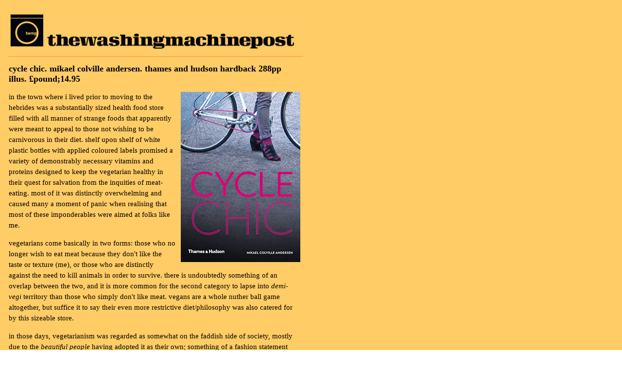

--- FILE ---
content_type: text/html
request_url: https://thewashingmachinepost.net/cycle_chic/review.html
body_size: 4827
content:
<!DOCTYPE html PUBLIC "-//W3C//DTD XHTML 1.0 Transitional//EN"
    "http://www.w3.org/TR/xhtml1/DTD/xhtml1-transitional.dtd">
<html xmlns="http://www.w3.org/1999/xhtml" xml:lang="en" lang="en"><head>
<title>thewashingmachinepost</title>
<meta http-equiv="Content-type" content="text/html; charset=iso-8859-1" />
<meta name="description" content="rantings and ravings of a cycling nature produced on a fortnightly basis with chapters on cycling on islay and links to other excellent cycling sites" />
<link rel="Stylesheet" href="../temp.css" type="text/css" media="all" />
<meta name="keywords" content="colnago,cycling,islay,campagnolo,books,reviews,graeme obree,robert millar,ardbeg,velo club d'ardbeg" />
</head>
<body>
<div id="container">
<a name="top"></a><img class="float-left" src="../wmp/graphx/post_long_1.jpg" width="600" height="90" border="0" alt="thewashingmachinepost"><br /><br /><br /><br /><br />
<span class="dotted-line">..........................................................................................................................................................................................................</span>

<a name="chic"></a><h1>cycle chic. mikael colville andersen. thames and hudson hardback 288pp illus. £pound;14.95</h1>
<img class="float-right" src="cover.jpg" width="246" height="350" alt="cycle chic">
<p>in the town where i lived prior to moving to the hebrides was a substantially sized health food store filled with all manner of strange foods that apparently were meant to appeal to those not wishing to be carnivorous in their diet. shelf upon shelf of white plastic bottles with applied coloured labels promised a variety of demonstrably necessary vitamins and proteins designed to keep the vegetarian healthy in their quest for salvation from the inquities of meat-eating. most of it was distinctly overwhelming and caused many a moment of panic when realising that most of these imponderables were aimed at folks like me.</p>
<p>vegetarians come basically in two forms: those who no longer wish to eat meat because they don't like the taste or texture (me), or those who are distinctly against the need to kill animals in order to survive. there is undoubtedly something of an overlap between the two, and it is more common for the second category to lapse into <em>demi-vegi</em> territory than those who simply don't like meat. vegans are a whole nuther ball game altogether, but suffice it to say their even more restrictive diet/philosophy was also catered for by this sizeable store.</p>
<p>in those days, vegetarianism was regarded as somewhat on the faddish side of society, mostly due to the <em>beautiful people</em> having adopted it as their own; something of a fashion statement rather than purely a dietary choice. this turned out to be a double-edged sword as it was hard to convince many that not eating meat meant just exactly that. prawn salad would most certainly not do. but conversely, it provided a saleable market that encouraged stores such as that described and a slightly easier time ordering vegetarian meals in hotels and restaurants. there was a time when the vegetarian option consisted of simply leaving the meat off the plate and filling the empty space with more vegetables. this is likely why so many needed to purchase those vitamin tablets in the white bottles.</p>
<img class="float-left" src="cycle_chic_1.jpg" width="263" height="350" alt="cycle chic ">
<p>the uk vegetarian society was founded in 1847, thus pre-dating much of the veggie fad that infiltrated modern society in the late seventies to mid-eighties. up until my occasional visits to this nearby healthfood store, i had no idea that there was a society of any sort nor could i, at the time, see any real reason why you would need one in the first place. this i could attribute to my dislike of joining clubs or societies but also because i failed to see the connection between my wishing not to eat meat and forming a club round this dietary preference. it pains me to admit that i still find it just a tad bizarre.</p>
<p>however, at the time, the vegetarian society produced a newspaper, one that could be purchased in single copies within the shop, so i bought a copy, if only to satiate my appetite for comprehension. as with most publications promoted by specific organisations, inside this newspaper was a form allowing one to join the vegetarian society, something which, not unexpectedly, brought with it certain rules and regulations one of which has stuck in my memory since those halcyon days of yore: <em>'as a member of the vegetarian society, i will not knowingly consume any meat product'</em></p>
<p>my first reaction was <em>how will they know?</em>, but my secondary response was now one of repression. though i have never once entertained the thought of eating meat in forty-odd years of vegetarianism, no doubt there are those who have, even if only to ratify that discarding meat consumption was a valid move in the first place. i can only say that this reaffirmed my conviction that it is better not to join clubs in the first place; how each of us manages our dietary choices is one that need concern only us rather than an anonymous administrator in altrincham.</p>
<img class="float-right" src="cycle_chic_2.jpg" width="263" height="350" alt="cycle chic ">
<p>and so to bicycles, and in particular, mikael colville-andersen's <em>cycle chic</em>, an entertaining book of just how <em>normal people</em> dress when riding bicycles for ordinary reasons. i cannot hide the fact that my velocipedinal activities are most often aboard a colnago, ibis or chris king cielo and in the process of riding any of those three, i am inclined to wear more lycra than is possibly good for the planet, often augmented by variations of sportwool and merino. clothing such as this assists greatly in making me appear a lot faster than is truly the case and is justified, in my mind at least, by the knowledge that i would not go swimming in a pair of levis and a cardigan. if swot and hetty will be encountered en-route, then it is better to be suitably prepared.</p>
<p>however, much of my cycling, and by implication, much of yours too, is completely pointless. tomorrow i will exit washingmachinepost cottage early and take a convoluted trip around the principality with no target in mind other than to arrive at debbie's between 12:30 and one for lunch and a well-deserved sup of soya cappuccino. many, however, and for all i know it could be a substantial majority, ride their bikes as a means of transport with a definite destination in mind as they set off. an appropriately configured bicycle can carry quite a lot of paraphernalia, and riding speed can be easily adjusted to account for both swot and hetty. and though we may judge it to be deviant behaviour, it seems that many feel no compulsion to wear lycra, brightly coloured polyester or even pedals that clip their feet in place.</p>
<p>in fact a significant number wear exactly what would be the case if they decided to go by bus, by car or even on shanks's pony (walking). not for them the silicon grippers to retain jerseys or shorts in place, nor indeed any predilection for shoes that might make them walk like a gaggle of ducks. if fashion dictates that syle is indeed style, why for one moment would it be considered right and proper to allow the bicycle to alter this mindset. the worrying factor is that this hypothetical majority could well be right and it is we who are guilty of deviant behaviour.</p>
<img class="float-left" src="cycle_chic_3.jpg" width="263" height="350" alt="cycle chic ">
<p>do not for one minute misunderstand my point; the world is large enough to encompass all manner of cyclists, but consider for a moment that the garb i primarliy review on the post is only stylish and acceptable within a certain milieu, one which most of us accept as <em>normal</em>. at least until mr colville-anderson came along and pointed out that, in fact, the emperor might not be wearing any clothes at all.</p>
<p>cycle chic started as the author's blog in 2007, quickly mushrooming into something of a franchise. if you take a look at the blog's current incarnation it is easy to identify links to another 56 cycle chic websites all across the world, from edinburgh to sacramento, from oporto to strasbourg. the principle behind this display of normality aboard a bicycle has even been appropriated in minimalist form on the rapha website in the shape of the <em>survey</em> section. the type or make of bicycle is seemingly unimportant, and it would appear there are no restrictions in colour either. the worrying thing is, it all makes perfect sense; who wouldn't be happy to dispense with the faff of rummaging through the cycle wardrobe for that favourite pair of shorts, deciding whether to wear a long-sleeve jersey or short with armwarmers, whether to take the bike with eggbeater pedals and appropriate footwear or whether the portent of speed might favour the carbon-soled race shoes, thus making the choice of bicycle that which currently wears the three point pedals?</p>
<p>wouldn't it be so much more dignified, civilised and pragmatic to simply take the bicycle from the bike shed and go for a ride?</p>
<p>this is, entertainingly, what all 288 pages of mr colville-anderson's book are about. it would be somewhat unfair and prejudicial to plainly state that it is a book of photographs of people on bikes. this bland admonition could apply to many a cycling periodical with which cycle chic has very little, if anything, in common. however, such lack of pretension in the book's illustrations is not reflected in the author's introduction: <em>"Bicycle Culture 2.0 is upon us. The rapid rise of the global movement that Cycle Chic has spawned, points to the fact that society has longed for the return of the bicycle. Now more than ever, the bicycle is back. We've missed it. Let's keep it around this time, shall we?"</em></p>
<img class="float-right" src="cycle_chic_4.jpg" width="263" height="350" alt="cycle chic ">
<p>modesty apparently is not one of mr colville-andersen's finest traits. unless i'm very much mistaken, the above quote attributes the fact that, all over the world people are riding ordinary bikes in ordinary clothes simply because the author chose to reflect the <em>trend</em> in his blog. i would think that to be an unfortunate assertion.</p>
<p>the passage is followed by the cycle chic manifesto, something i would have thought to be a contradiction of terms, but it is here that echoes of the vegetarian society rear their ugly head, for the final point of this manifesto states <em>'i will refrain from wearing and owning any form of 'cycle wear'</em></p>
<p>says who, exactly? and again, who's checking?</p>
<p>surely the whole point of cycle chic, as ably demonstrated by the hundreds of illustrations in this very fine pictorial volume, is that one is at liberty to choose. thus if i take the notion to wear a rapha softshell jacket with a pair of chinos, pink converse allstars and a cashmere scarf, surely the choice is mine to make. i am not, however, immune to the humour engendered by said manifesto, stating that <em>'i will endeavour to ensure that the total value of my clothes exceeds that of my bicycle'</em> and <em>'I embrace my responsibility to contribute visually to a more aesthetically pleasing urban landscape.'</em>.</p> 
<p>the book depicts a great number of people enjoying their bicycles and the transport it provides in the ways that they see fit; page 69 shows a peleton of roadies passing a young lady on a more modest bicycle carrying an umbrella in the <em>up</em> position and it is a telling fact that it's the more numerous roadies who look distinctly out of place.</p>
<p>perhaps one day the bicycle will become as ubiquitous as this book would suggest is in the process of happening. maybe bicycle culture 2.0 sneaked in when i wasn't looking, and there's a whole world out there sniggering at my natty bib-threequarters and merino jersey. i tend to think not, but if ever there was evidence to give cause for second thoughts, this is it.</p>
<p><em>friday 11th may 2012.</em></p>
<img class="float-right" src="../wmp/graphx/logo_bottom.jpg" width="50" height="50" border="0" alt="twmp">


<p><a href="#top">top of page.</a></p>
<span class="dotted-line">
..........................................................................................................................................................................................................</span><br /><br />


</div>

</body>
</html>